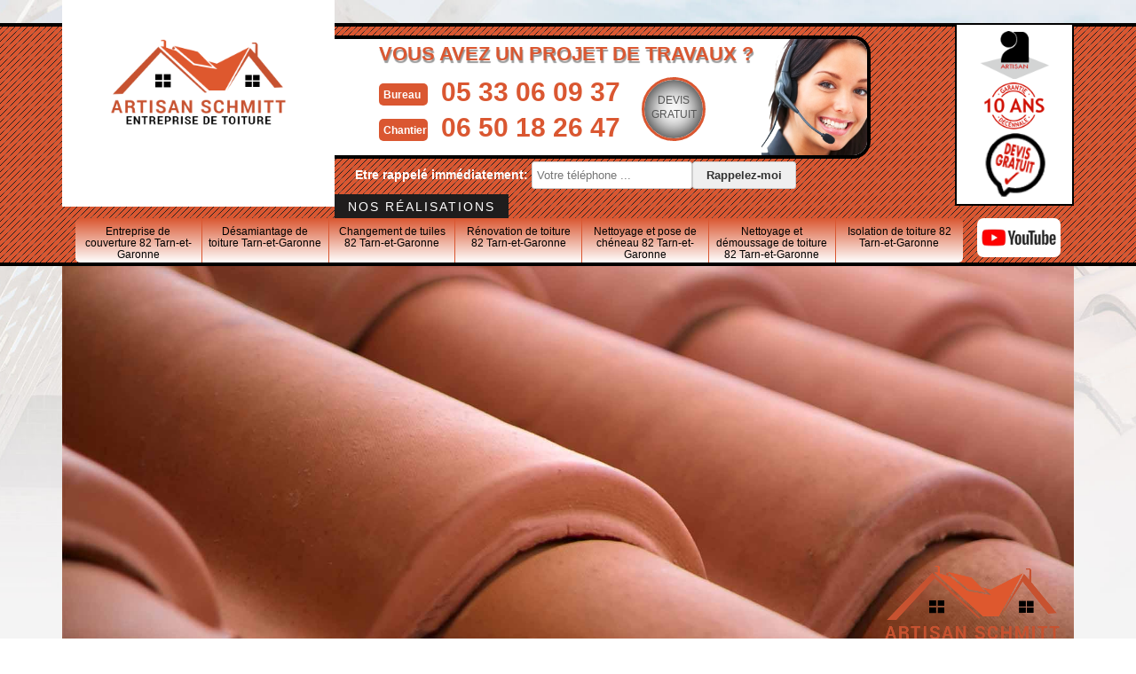

--- FILE ---
content_type: text/html; charset=UTF-8
request_url: https://www.couvreur-82.fr/nettoyage-demoussage-toiture-bioule-82800
body_size: 5272
content:
<!DOCTYPE html>
<html dir="ltr" lang="fr-FR">
<head>
		<meta charset="UTF-8" />
    <meta name=viewport content="width=device-width, initial-scale=1.0, minimum-scale=1.0 maximum-scale=1.0">
    <meta http-equiv="content-type" content="text/html; charset=UTF-8" >
    <title>Démoussage de toiture à Bioule Tél :05.33.06.09.37</title>
        <meta name="description" content="Entreprise de nettoyage et démoussage de toiture à Bioule 82800 pour un nettoyage de votre toiture qui dure dans le temps il faut faire un traitement hydrofuge le devis est gratuit">        
    <link rel="shortcut icon" href="/skins/default/images/favicon.ico" type="image/x-icon">
	<link rel="icon" href="/skins/default/images/favicon.ico" type="image/x-icon">
    <link href="/skins/default/css/style.css?1768990549" rel="stylesheet" type="text/css"/>
    <link href="https://fonts.googleapis.com/css?family=Indie+Flower" rel="stylesheet">
    
</head>
<body class="Desktop ville">
    
    <header class="header"><div id="TopNavigation"><div class="container"><div class="head-tablet"><div class="rightNav"><div class="container"><div class="logoArtisan"><img loading="lazy" src="/skins/default/images/img/logo_artisan.png" alt="Artisan"><img loading="lazy" src="/skins/default/images/img/logo_gdecennale.png" alt="Garantie decennale"><img loading="lazy" src="/skins/default/images/img/logo_devisGratuit.png" alt="Devis gratuit"></div></div></div><a href="/" title="M. Schmitt" class="logo"><img loading="lazy" src="/skins/default/images/logo.png" alt="Logo M. Schmitt" /></a><div class="Tels"><div class="list-phone"><p class="text-phone">Vous avez un projet de travaux ?</p><div><div class="tel-head"><p class="tel"><span class="typeTel">Bureau</span><a href="tel:0533060937">05 33 06 09 37</a></p><p class="tel"><span class="typeTel">Chantier</span><a href="tel:0650182647">06 50 18 26 47</a></p></div><a href="/devis-gratuit" title="Devis gratuit" class="btn-devis">Devis<br>gratuit</a></div></div><img loading="lazy" src="/skins/default/images/photo.png" alt=""></div><div class="Rappel"><b>Etre rappelé immédiatement: </b><form action="/message.php" method="post" id="rappelImmediat"><input type="text" name="mail" id="mail2" value=""><input type="hidden" name="type" value="rappel"><input type="text" name="numtel" required="" placeholder="Votre téléphone ..." class="form_input son_phone"><input type="submit" name="OK" value="Rappelez-moi" class="btn btn_submit rappel-moi"></form></div><a href="/realisations" class="btn-rea">Nos réalisations</a><div id="BotNavigation"><div class="container"><nav class="nav"><ul class="nav-list"><li class="nav-item"><a href="/">Entreprise de couverture 82 Tarn-et-Garonne</a></li><li class="nav-item"><a href="desamiantage-toiture-tarn-et-garonne-82">Désamiantage de toiture Tarn-et-Garonne</a></li><li class="nav-item"><a href="changement-tuiles-tarn-et-garonne-82">Changement de tuiles 82 Tarn-et-Garonne</a></li><li class="nav-item"><a href="renovation-toiture-tarn-et-garonne-82">Rénovation de toiture 82 Tarn-et-Garonne</a></li><li class="nav-item"><a href="nettoyage-pose-cheneau-tarn-et-garonne-82">Nettoyage et pose de chéneau 82 Tarn-et-Garonne</a></li><li class="nav-item"><a href="nettoyage-demoussage-toiture-tarn-et-garonne-82">Nettoyage et démoussage de toiture 82 Tarn-et-Garonne</a></li><li class="nav-item"><a href="isolation-toiture-tarn-et-garonne-82">Isolation de toiture 82 Tarn-et-Garonne</a></li></ul><div class="chaineYT"><a href="https://www.youtube.com/@mrschmittcouvreur1841" target="_blank" title="You tube"><img loading="lazy" src="/skins/default/images/img/icon-YT.webp" alt="You tube"/></a></div></nav></div></div></div></div></div><div id="MiddleNavigation"><div class="container"><img loading="lazy" src="/skins/default/images/logo2.png" class="logo-slider"><div class="titre-slider"></div><div class="homeslider"><div class="diapo" style="background-image:url(/skins/default/images/diapo_2.jpg)"></div></div></div></div></header>
    <div class="Contenu"><div class="container"><div class="corps"><div class="mainleft"><h1>Devis gratuit nettoyage et démoussage de toiture Bioule 82800</h1><div class="Block Block0"><div class="ImgLeft"><img loading="lazy" src="/photos/1038866-nettoyage-demoussage-de-toiture-bioule-82800-artisan-schmitt-1.jpg" alt="Nettoyage demoussage de toiture  bioule-82800 Artisan Schmitt"/></div><h2>Professionnel en hydrofuge de toiture à Bioule 82800</h2><p>Entretenir la toiture régulièrement, c’est contribuer à sa durabilité en renforçant sa performance. Il est à rappeler que la toiture assure notre protection contre les intempéries et les changements climatiques lorsque nous nous trouvons à l’intérieur de la maison. Il est donc impératif que vous disposiez d’un toit parfaitement étanche pour ce faire. Lors d’un nettoyage en profondeur de toit, nous pouvons réaliser un traitement hydrofuge de toiture visant à consolider l’étanchéité de votre matériau de couverture. Faites appel au couvreur Artisan Schmitt pour réaliser vos travaux d’hydrofuge de toiture à Bioule.</p></div><div class="Block Block1"><h2>Artisan Schmitt couvreur démoussage toiture à Bioule : choisissez la qualité</h2><p>Choisir la qualité avec Artisan Schmitt équivaut à choisir une approche méticuleuse, où chaque geste est empreint d'une rigueur artisanale et d'une connaissance approfondie des spécificités locales. L'équipe dévouée de Artisan Schmitt œuvre avec passion pour offrir des solutions sur mesure, préservant l'intégrité architecturale tout en garantissant une protection accrue contre les aléas climatiques. Ce couvreur démoussage toiture à Bioule, 82800, est le plus à même de vous offrir les meilleurs services à un prix largement abordable, prenant ainsi soin de votre trésorerie.</p></div><div class="Block Block2"><div class="ImgFull"><img loading="lazy" src="/photos/1038866-nettoyage-demoussage-de-toiture-82800-2.jpg" alt="Nettoyage demoussage de toiture  82800"/><img loading="lazy" src="/photos/1038866-nettoyage-demoussage-de-toiture-3.jpg" alt="Nettoyage demoussage de toiture"/></div><h2>Une toiture propre après l’intervention de nos couvreurs</h2><p>Si vous avez choisi de nettoyer en profondeur votre toiture, c’est certainement parce que vous avez pu remarquer la présence de végétaux parasitaires ou de débris sur votre édifice. Nous pouvons vous promettre qu’après l’intervention de nos techniciens couvreurs, vous retrouverez une toiture propre, nette et étincelante, contribuant à l’esthétique de votre habitation. Grâce au traitement de toiture réalisé, votre toit sera dorénavant assaini et aura plus de performance du côté de son étanchéité. Optez pour les services de qualité de l’entreprise Artisan Schmitt et jouissez de la quintessence de l’intervention de nos couvreurs.</p></div><div class="Block Block3"><h2>L’étanchéité de toit : une de nos priorités</h2><p>Nous le savons tous : la toiture ne pourra assurer votre protection contre les intempéries que si elle est parfaitement étanche. Il est donc important de s’assurer que l’étanchéité votre couverture toiture est toujours efficace. Lorsque nos couvreurs s’affaireront sur le chantier, ils pourront vérifier l’état de votre toiture après les deux premières étapes (voir plus haut). Ainsi, si des petites réparations sont à prévoir, nous ne manquerons pas de les effectuer afin de garder cette étanchéité à son apogée. D’ailleurs, à la fin des interventions, le traitement hydrofuge de toiture le renforcera.</p></div><div class="Block Block4"><h2>Démoussage de tuile avec le couvreur Artisan Schmitt</h2><p>Le revêtement de votre toit est la tuile ? Sachez que ce matériau est le plus vulnérable à l’attaque des végétaux parasitaires, notamment des mousses, des algues et des lichens. Il est donc conseillé de faire un démoussage de tuile deux fois par an. N’hésitez pas à nous contacter si vous souhaitez connaitre les périodes propices pour réaliser ces deux opérations. Quelle que soit la forme de vos tuiles et leur matériau constitutif, nous saurons comment procéder pour démousser correctement votre couverture toiture. Laissez-nous prendre en main votre projet.</p></div><div class="Block Block5"><h2>Une équipe de couvreurs qualifiés pour assurer les travaux</h2><p>Pour mener à bien les travaux de nettoyage et démoussage de toiture à Bioule 82800 de nos clients, notre entreprise met à profit les qualifications d’une équipe de couvreurs certifiés. Ces derniers ont suivi des formations spécialisées, ce qui leur permet de maîtriser parfaitement les techniques de nettoyage de toiture en restant dans un total respect des règles de l’art. Nos experts savent particulièrement manier tous les matériaux de couverture et sont en mesure de connaitre la manière dont ils procèderont pour rendre une toiture parfaitement propre et assainie.</p></div><div class="Block Block6"><h2>Artisan Schmitt assure le démoussage de tuile à Bioule de qualité supérieure</h2><p>En matière de démoussage de tuile à Bioule, Artisan Schmitt se distingue en tant que gardien attentif du patrimoine architectural. Spécialisé dans le démoussage de tuile, Artisan Schmitt s'impose avec une qualité supérieure qui transcende les standards. Chaque geste est exécuté avec une précision artisanale, chaque tuile retrouve son éclat d'antan sous les mains expertes de l'équipe dévouée de Artisan Schmitt. Opter pour le démoussage de tuile à Bioule avec Artisan Schmitt, c'est accorder à chaque élément de sa toiture une seconde jeunesse, tout en préservant l'intégrité du patrimoine architectural local.</p></div><div class="Block Block7"><h2>Etanchéité toit terrasse avec le couvreur Artisan Schmitt</h2><p>La toiture plate est très souvent sujette à des problèmes d’infiltration d’eau si vous ne vous assurez pas que son étanchéité est encore à son apogée. Dès la construction en neuf de votre édifice, il convient de réaliser des travaux d’étanchéité toit terrasse. Par ailleurs, il se peut qu’à cause des intempéries, des imperfections surgissent et risquent de causer des problèmes d’étanchéité. Vous pouvez contacter le couvreur Artisan Schmitt pour réaliser un contrôle de votre étanchéité toit terrasse. Si cette dernière n’est plus en bon état, notre équipe est en mesure d’assurer les interventions nécessaires.</p></div><div class="Block Block8"><h2>Une intervention par étape pour un résultat satisfaisant</h2><p>Il convient de suivre des étapes bien précises pour réussir toute intervention en nettoyage de toiture à Bioule. Voici comment nos couvreurs vont procéder successivement :
-	Enlever les plus gros morceaux de mousse à l’aide d’une brosse métallique réservée pour l’occasion
-	Oter les détritus en recourant à l’utilisation d’un nettoyeur à basse pression
-	Appliquer un produit anti-mousse sur toute la surface du revêtement de toit
-	Laisser reposer puis rincer avec un nettoyeur à pression moyenne
-	Asperger la toiture d’un produit hydrofuge adéquat
</p></div></div><div class="row"><div class="col-md-6"><div class="mainright"><div class="Devisgratuit"><h3>Demande de devis gratuit</h3><form action="/message.php" method="post" id="FormDevis"><input type="text" name="mail" id="mail" value=""><input type="text" name="nom" required="" class="form-input" placeholder="Votre Nom"><input type="text" name="code_postal" required="" class="form-input" placeholder="Votre code postal"><input type="text" name="email" required="" class="form-input" placeholder="Votre email"><input type="text" name="telephone" required="" class="form-input" placeholder="Votre téléphone"><textarea name="message" required="" class="form-input" placeholder="Votre message"></textarea><input type="submit" value="Envoyer" class="btn btn-submit"></form></div></div></div><div class="col-md-6"><div class="coordonne"><h3>Nos coordonnées</h3><p class="tel"><span class="typeTel">Bureau</span><a href="tel:0533060937">05 33 06 09 37</a></p><p class="tel"><span class="typeTel">Chantier</span><a href="tel:0650182647">06 50 18 26 47</a></p></div><div class="Telcontact"></div><div class="MapRight"><h3>Nous localiser</h3><div id="Map"></div><p><i class="icon icon-map"></i>Nettoyage demoussage de toiture   Bioule<br/><br/>21 bis chemin du Pradel 31790 Saint Jory</p></div></div></div></div><div id="temoignages"><b>Les avis de nos clients</b><div class="slide-temoignage"><div class="item-tem"><div class="avis"><i class="avis-10"></i></div><p>Je recommande, au top !! </p><span>De Ornella</span></div></div><a href="/temoignages" class="btn btn-temoin">Voir plus</a></div><div class="mainleft Services"><b class="Titre">Autres services</b><div class="Liens"><a href="/entreprise-de-couverture-bioule-82800">Entreprise de couverture Bioule 82800</a><a href="/desamiantage-toiture-bioule-82800">Désamiantage de toiture 82800</a><a href="/changement-tuiles-bioule-82800">Changement de tuiles Bioule 82800</a><a href="/renovation-toiture-bioule-82800">Rénovation de toiture Bioule 82800</a><a href="/nettoyage-pose-cheneau-bioule-82800">Nettoyage et pose de chéneau Bioule 82800</a><a href="/isolation-toiture-bioule-82800">Isolation de toiture Bioule 82800</a></div></div></div></div>
    <footer id="footer"><div class="container"><div class="content-foot"><div class="row"><div class="col-md-5"><p class="copyright">©2016 Tout droit réservé - <a href="/mentions-legales" title="Mentions légales">Mentions légales</a></p></div><div class="col-md-2"><a href="/" title="M. Schmitt" class="logo"><img loading="lazy" src="/skins/default/images/logo-footer.png" alt=""/></a></div><div class="col-md-5"><p class="menu-foot"><strong>Couverture -Charpente - Etancheite</strong></p></div></div></div><!-- <a href="/" title="M. Schmitt" class="logo"><img loading="lazy" src="/skins/default/images/logo-footer.png" alt=""/><span></span><strong>Couverture -Charpente - Etancheite</strong></a> --><div class="addr-foot"><p class="adresse">21 bis chemin du Pradel 31790 Saint Jory</p><p class="tel"><span><a href="tel:0533060937">05 33 06 09 37</a></span> / <span><a href="tel:0650182647">06 50 18 26 47</a></span></p></div></div></footer>


<script src="/js/jquery.min.js"></script>
<script src="/js/scripts.js"></script>
<script src="skins/default/js/jquery-migrate-1.2.1.min.js"></script>
<script src="skins/default/js/slick.min.js"></script>

<script src="/js/swipebox/src/js/jquery.swipebox.min.js"></script>
<link href="/js/swipebox/src/css/swipebox.min.css" rel="stylesheet" type="text/css"/>

<link rel="stylesheet" href="/js/leaflet/leaflet.css" />
<script src="/js/leaflet/leaflet.js"></script>
<script src="/js/map.js"></script>

<script type="text/javascript">		
		var Support = 'Desktop';
		$(document).ready(function(){
		// Js lancés une fois la page chargée
				$( '.swipebox' ).swipebox();
			
		          initAnalytics('_');
		
        // Append the mobile icon nav
        $('.header').find('.rightNav').append($('<div class="nav-mobile"></div>'));
        $('.nav-item').has('ul').prepend('<span class="nav-click"><i class="nav-arrow"></i></span>');
        $('.nav-mobile').click(function(){
            $('.nav-list').toggle();
        });
        $('.nav-list').on('click', '.nav-click', function(){
            $(this).siblings('.nav-submenu').toggle();
            $(this).children('.nav-arrow').toggleClass('nav-rotate');
            
        });
		
        $('.homeslider').slick({
          arrows:false,
          fade:true,
          speed:1000,
          autoplay: true,
          autoplaySpeed: 3000,
          pauseOnHover:false,
        });
        $('.slide-temoignage').slick({
            arrows:false,
            autoplay: true,
            autoplaySpeed: 3000,
            pauseOnHover:false,
            speed:800
        });

        $('.Reaslide').slick({
          arrows:false,
          speed:1000,
          autoplay: true,
          autoplaySpeed: 3000,
          pauseOnHover:false,
        });

        // Map
        initMap('21 bis chemin du Pradel 31790 Saint Jory',16);
		});
	</script>
</body>
</html>


--- FILE ---
content_type: text/html; charset=UTF-8
request_url: https://www.couvreur-82.fr/ajax.php
body_size: 119
content:
{"code_google_tags":"","code_analytics":"UA-140052748-33","RGPD":null,"dbg":["Erreur  n'est pas reconnu."]}